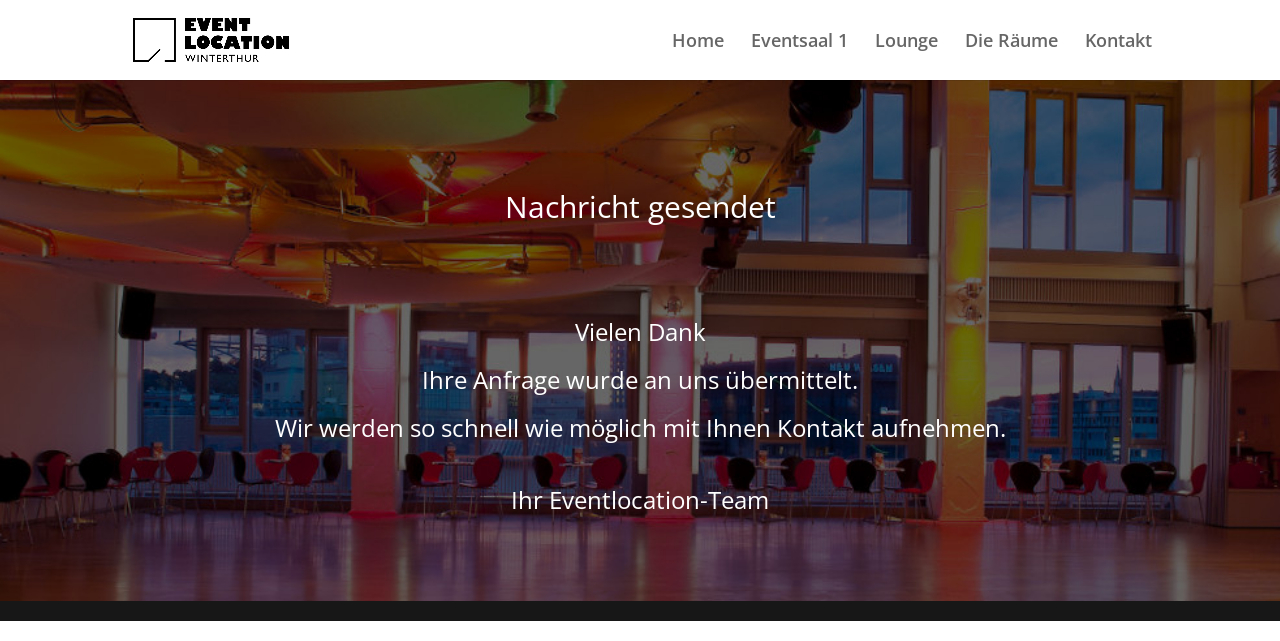

--- FILE ---
content_type: text/css
request_url: https://eventlocation-winterthur.ch/wp-content/et-cache/28070/et-core-unified-deferred-28070.min.css?ver=1740598783
body_size: -51
content:
div.et_pb_section.et_pb_section_0{background-image:url(https://eventlocation-winterthur.ch/wp-content/uploads/2017/03/Eventlocation-Winterthur-header-01.jpg)!important}.et_pb_divider_0{height:30px}.et_pb_text_0.et_pb_text{color:#ffffff!important}.et_pb_text_0{line-height:2em;font-size:24px;line-height:2em}.et_pb_text_0 h1{color:#ffffff!important;line-height:1.3em}@media only screen and (min-width:768px) and (max-width:980px){.et_pb_divider_0{display:none!important}}@media only screen and (max-width:767px){.et_pb_divider_0{display:none!important}}

--- FILE ---
content_type: application/javascript
request_url: https://eventlocation-winterthur.ch/wp-content/uploads/wtfdivi/wp_footer.js?1490709348&ver=6.7.4
body_size: 20
content:
(function(){var addclass=jQuery.fn.addClass;jQuery.fn.addClass=function(){var result=addclass.apply(this,arguments);jQuery('#main-header').removeClass('et-fixed-header');return result;}})();jQuery(function($){$('#main-header').removeClass('et-fixed-header');});jQuery(function($){$('#footer-info').html("<div style=\"text-align:left; float:left;\">&copy; <span class=\"divibooster_year\"><\/span><script>jQuery(function($){$(\".divibooster_year\").text(new Date().getFullYear());});<\/script> <a href=\"http:\/\/www.tanzschule-catwalk.ch\" target=\"_blank\">Tanzschule Catwalk<\/a><\/div>  <div style=\"text-align:right;\"><a href=\"https:\/\/eventlocation-winterthur.ch\/impressum\/\" target=\"_blank\">Impressum<\/a> <\/div>");});

--- FILE ---
content_type: text/plain
request_url: https://www.google-analytics.com/j/collect?v=1&_v=j102&a=1982443297&t=pageview&_s=1&dl=https%3A%2F%2Feventlocation-winterthur.ch%2Fnachricht-gesendet%2F&ul=en-us%40posix&dt=Nachricht%20gesendet%20%E2%80%93%20Eventlocation%20Winterthur&sr=1280x720&vp=1280x720&_u=YEBAAAABAAAAAC~&jid=1578422275&gjid=807180080&cid=1199501968.1768900971&tid=UA-38221106-5&_gid=562551394.1768900971&_r=1&_slc=1&gtm=45He61e1h1n81TCR77PMza200&gcd=13l3l3l3l1l1&dma=0&tag_exp=103116026~103200004~104527907~104528501~104684208~104684211~105391252~115938466~115938468~116744867~117041587&z=2128741497
body_size: -454
content:
2,cG-KDBSDKBJ83